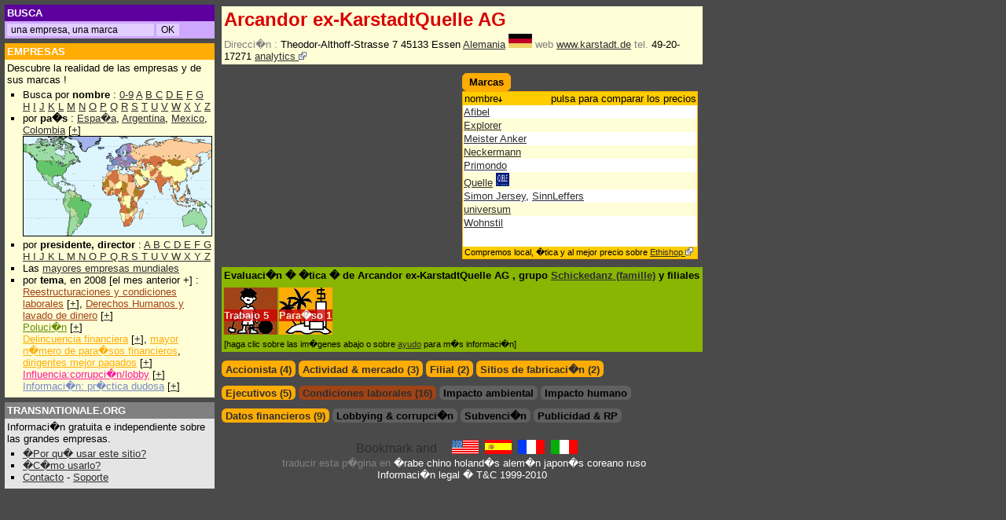

--- FILE ---
content_type: text/html; charset=UTF-8
request_url: https://es.transnationale.org/empresas/karstadtquelle.php
body_size: 9677
content:
<html><head><title>Arcandor ex-KarstadtQuelle AG - Perfil de empresa & marcas</title>
<meta NAME="DESCRIPTION" CONTENT="Rapport global sur Arcandor ex-KarstadtQuelle AG. Datos financieros, impacto social y sobre el medio ambiente, publicidad y influencia. ">
<meta NAME="KEYWORDS" CONTENT="Arcandor ex-KarstadtQuelle AG, Arcandor ex-KarstadtQuelle AG, inicio, noticias, actualidad, domicilio social , tel�fono , mail, sitio web, industria, marca, anuncio, logo, sonido, medio ambiente, polucion, social, empleados, finanzas, cifra de negocios, beneficios, activo, impuesto, especulacion, recompra de acciones, despidos, director gerente, salario, stock-options, accionista, filial, corrupcion, lobby, subvencion, produccion">
<html><head>
<META HTTP-EQUIV="Content-Language" content="ES">
<META http-equiv="Content-Type" content="text/html; charset=utf-8">
<LINK REL=StyleSheet HREF="/style2.css" TYPE="text/css">
<script type="text/javascript">
<!--
if (document.all) { navi="IE" } else {
if (document.layers) { navi="NN" } else {
if (document.getElementById) { navi="N6"} } }
s= "http://es.transnationale.org/" 

if ((location.hostname.lastIndexOf('transnationale.org')=="-1") && (location.pathname.lastIndexOf('translate')=="-1")) { 
document.location.replace ? document.location.replace(s) : document.location.href = (s) ;
 }


function Validator(theForm) {
var valid="0123456789abcdefghijklmnopqrstuvwxyzABCDEFGHIJKLMNOPQRSTUVWXYZ-_@."

for (var i=0; i<theForm.Email.value.length; i++) {
if (valid.indexOf(theForm.Email.value.charAt(i)) < 0) {
alert("!! Su correo electr�nico tiene un caracter invalido !!");
theForm.Email.focus();
return false;
} }

if (theForm.Email.value.indexOf("@",0)<0) {
alert("!! Su correo electr�nico tiene un caracter invalido !!");
theForm.Email.focus();
return false;
} }

function clearText(thefield){
if (thefield.defaultValue==thefield.value)
thefield.value = ""
}

function Get_Cookie(name) {
var start = document.cookie.toUpperCase().indexOf(" "+name+"=")+1;
var len = start+name.length+1;
if ((!start) && (name != document.cookie.toUpperCase().substring(0,name.length))) return null;
if (start == -1) return null;
var end = document.cookie.indexOf(";",len);
if (end == -1) end = document.cookie.length;
return unescape(document.cookie.substring(len,end)); }

function Set_Cookie(name,value,path,domain) {
document.cookie = name + "=" + escape(value) +
( (expires) ? ";expires=" + expires.toGMTString() : "") +
( (path) ? ";path=" + path : "") + 
( (domain) ? ";domain=" + domain : ""); }

var now = new Date();
expires = new Date(now.getTime() + 10 * 365 * 24 * 60 * 60 * 1000); 
now.setTime(now.getTime()+((now.getTimezoneOffset()+60)*60*1000))
var member
member = 0

//if (location.pathname.lastIndexOf('empresas') !="-1") {
	if ((Get_Cookie("PAIEMENT") == 'O') || (Get_Cookie("PAIEMENT") == 'o')) { 
		if (document.cookie.toUpperCase().lastIndexOf("ABOPRO") != "-1") {
			if (Get_Cookie("ABOPRO") > now.getTime()) {
				member = 1;
			}
		} else { 
		
			var p=location.pathname.substring(location.pathname.lastIndexOf('empresas')+9,location.pathname.lastIndexOf('.php'));
			var pco=p
			// for ( i=0; i<p.length; i++ ) { 
			// pco = pco.replace("_","%255F");
			// }
			pco=pco.toUpperCase()
			
			if (document.cookie.toUpperCase().lastIndexOf("P"+pco) != "-1") {
				if (Get_Cookie("P"+pco) > now.getTime()) {
					member = 1
				}
			}
		}
	}
//}


document.write('<style type="text\/css">');
//if (member!=1) {
//document.write('.public {display:block; width:100%;margin: 0; overflow: no;border:0;}');
//document.write('.member {display:none; width:100%; margin: 0; overflow: no;border:0;}');
//} else {
//document.write('#complet{display:none;}');
document.write('.public {display:none; width:100%;margin: 0; overflow: no;border:0;}');
document.write('.member {display:block; width:100%; margin: 0; overflow: no;border:0;}');
//}
document.write('<\/style>');


	/*
	* Montre / Cache un div
	*/
	function DivStatus( nom, numero )
		{
			var divID = nom + numero;
			var hdivID = 'h'+nom+numero;
			if ( document.getElementById && document.getElementById( divID ) ) // Pour les navigateurs r�cents
				{
					Pdiv = document.getElementById( divID );
					hPdiv = document.getElementById( hdivID );
					PcH = true;
		 		}
			else if ( document.all && document.all[ divID ] ) // Pour les veilles versions
				{
					Pdiv = document.all[ divID ];
					hPdiv = document.all[ hdivID ];
					PcH = true;
				}
			else if ( document.layers && document.layers[ divID ] ) // Pour les tr�s veilles versions
				{
					Pdiv = document.layers[ divID ];
					hPdiv = document.layers[ hdivID ];
					PcH = true;
				}
			else
				{
					
					PcH = false;
				}
			if ( PcH )
				{
					Pdiv.className = ( Pdiv.className == 'cachediv' ) ? '' : 'cachediv';
					if ( Pdiv.className == 'cachediv' ) {
						hPdiv.className = 'inactive';
					} else {
						hPdiv.className = 'active';
					}
				}
		}
		
		

	/*
	* Cache un div 
	*/
	function Hide( nom, numero )
		{
			
			var divID = nom + numero;
			var hdivID = 'h'+nom+numero;
						
			if ( document.getElementById && document.getElementById( divID ) ) // Pour les navigateurs r�cents
				{
					Pdiv = document.getElementById( divID );
					hPdiv = document.getElementById( hdivID );
					PcH = true;
		 		}
			else if ( document.all && document.all[ divID ] ) // Pour les veilles versions
				{
					Pdiv = document.all[ divID ];
					hPdiv = document.all[ hdivID ];
					PcH = true;
				}
			else if ( document.layers && document.layers[ divID ] ) // Pour les tr�s veilles versions
				{
					Pdiv = document.layers[ divID ];
					hPdiv = document.layers[ hdivID ];
					PcH = true;
				}
			else
				{
					
					PcH = false;
				}
					Pdiv.className = 'cachediv';
					
					if (hPdiv.className != 'off') {hPdiv.className = 'inactive';}
		}
		
function Validation(theForm) {
if (theForm.commentaire_titre.value=='') {
alert("Este campo es vac�o !!");
theForm.commentaire_titre.focus();
return false;
}

if (theForm.commentaire_auteur.value=='') {
alert("Este campo es vac�o !!");
theForm.commentaire_auteur.focus();
return false;
} 

if (theForm.commentaire_texte.value=='') {
alert("Este campo es vac�o !!");
theForm.commentaire_texte.focus();
return false;
}
}

function ChangeImage()
	{
if (num == -1) { num = (couv.length-1)}
	if(document.getElementById)
		{ 
			document.getElementById("zone").innerHTML ='<img src="'+ couv[num] + '" border=1 name="photo"><br><div class=bas style="width:215px;text-align:center">'+ leg[num] +' (DR)</div> ';
			num = num-1 
			if ((document.photo.width/220)>(document.photo.height/167)) { 
				document.photo.width =220; 
			} else {
				document.photo.height =167; 
					}
		}
setTimeout("ChangeImage()", 5000);
	}
window.onload = ChangeImage;



//-->
</script>

</head><body style="background-color:#4a4a4a;">
<div style="top: 6px;left: 6px;position: absolute;width: 98%;margin:0;">
	
<div style="position: absolute;left:0;width: 260px;">

<table width=260 border=0 cellspacing=0 cellpadding=3 align=left>


<tr><td class=tdossier bgcolor=#5d009d>
<nobr>

<form method="get" action="http://es.transnationale.org/gsearch.php" target="_top" class=goo>
<input type="hidden" name="domains" value="es.transnationale.org"></input>
<label for="sbi" style="display: none">Introduzca los t�rminos de b�squeda.</label>
<label for="sbb" style="display: none">Env�e el formulario de b�squeda</label>
<font style="font-size:10pt;">BUSCA&nbsp</font>
</td></tr><tr><td class=tp bgcolor=#cea7ff>
<input type="text" name="q" size="25" maxlength="255" value=" una empresa, una marca" id="sbi" onFocus=clearText(this) class=go></input>
<input type="submit" name="sa" value="OK" id="sbb" class=go></input>
</form>
</nobr></td></tr>


<tr height=5><td></td></tr><tr><td class=tdossier bgcolor=#FFAC04><a href="/default.php#entr" class=struc style="font-size:10pt;">EMPRESAS</a><br>
</td></tr><tr><td bgcolor=#FFFED7 class=td>
Descubre la realidad de las empresas y de sus marcas !<br>

<ul style="margin: 2px 0; padding: 2px 0 2px 1.5em;list-style-type:square;">
<li>Busca por <b>nombre</b> :
<a href="/rating/empresas_0.php">0-9</a> <a href="/rating/empresas_a.php">A</a> <a href="/rating/empresas_b.php">B</a><a href="/rating/empresas_c.php"> C</a> <a href="/rating/empresas_d.php">D</a><a href="/rating/empresas_e.php"> E</a> <a href="/rating/empresas_f.php">F</a> <a href="/rating/empresas_g.php">G</a> <a href="/rating/empresas_h.php">H</a> <a href="/rating/empresas_i.php">I</a> <a href="/rating/empresas_j.php">J</a> <a href="/rating/empresas_k.php">K</a>
<a href="/rating/empresas_l.php"> L</a> <a href="/rating/empresas_m.php">M</a> <a href="/rating/empresas_n.php">N</a> <a href="/rating/empresas_o.php">O</a> <a href="/rating/empresas_p.php">P</a> <a href="/rating/empresas_q.php">Q</a> <a href="/rating/empresas_r.php">R</a> <a href="/rating/empresas_s.php">S</a> <a href="/rating/empresas_t.php">T</a> <a href="/rating/empresas_u.php">U</a> <a href="/rating/empresas_v.php">V</a> <a href="/rating/empresas_w.php">W</a> <a href="/rating/empresas_x.php">X</a> <a href="/rating/empresas_y.php">Y</a> <a href="/rating/empresas_z.php">Z</a>
</li><li> por <b>pa�s</b> : <a href="/paises/esp.php">Espa�a</a>, <a href="/paises/arg.php">Argentina</a>, <a href="/paises/mex.php">Mexico</a>, <a href="/paises/col.php">Colombia</a> [<a href="/epays.php">+</a>]
<br><a href="/epays.php"><img src="/images/mappemonde_mini.gif" border="1" height="126" width="239"></a>
</li><li>por <b>presidente, director</b> :
	<a href="/manager/manager_a.php">A </a>
<a href="/manager/manager_b.php">B </a>
<a href="/manager/manager_c.php">C </a>
<a href="/manager/manager_d.php">D </a>
<a href="/manager/manager_e.php">E </a>
<a href="/manager/manager_f.php">F </a>
<a href="/manager/manager_g.php">G </a>
<a href="/manager/manager_h.php">H </a>
<a href="/manager/manager_i.php">I </a>
<a href="/manager/manager_j.php">J </a>
<a href="/manager/manager_k.php">K </a>
<a href="/manager/manager_l.php">L </a>
<a href="/manager/manager_m.php">M </a>
<a href="/manager/manager_n.php">N </a>
<a href="/manager/manager_n.php">O </a>
<a href="/manager/manager_p.php">P </a>
<a href="/manager/manager_q.php">Q </a>
<a href="/manager/manager_r.php">R </a>
<a href="/manager/manager_s.php">S </a>
<a href="/manager/manager_t.php">T </a>
<a href="/manager/manager_u.php">U </a>
<a href="/manager/manager_v.php">V </a>
<a href="/manager/manager_w.php">W </a>
<a href="/manager/manager_x.php">X </a>
<a href="/manager/manager_y.php">Y </a>
<a href="/manager/manager_z.php">Z </a>
</li><li>Las <a href="/paises/majors.php">mayores empresas mundiales</a>

</li><li> por <b>tema</b>, en 2008 [el mes anterior +] : 
	<br><a href="/rating/soci2008.php" class=soci>Reestructuraciones y condiciones laborales</a> [<a href="/news.php#empl">+</a>], <a href="/rating/homm2008.php" class=soci>Derechos Humanos y lavado de dinero</a> [<a href="/news.php#homm">+</a>]
	<br><a href="/rating/envi2008.php" class=envi>Poluci�n</a> [<a href="/news.php#envi">+</a>]
	<br><a href="/rating/deli2008.php" class=deli>Delincuencia financiera</a> [<a href="/news.php#deli">+</a>], <a href="/rating/para2008.php" class=deli>mayor n�mero de para�sos financieros</a>, <a href="/rating/mana2008.php" class=deli>dirigentes mejor pagados</a> [<a href="/news.php#mana">+</a>]
	<br><a href="/rating/infl2008.php" class=infl>Influencia:corrupci�n/lobby</a> [<a href="/news.php#infl">+</a>]
	<br><a href="/rating/imag2008.php" class=imag>Informaci�n: pr�ctica dudosa</a> [<a href="/news.php#imag">+</a>]
	</li>
</ul></td></tr>

<tr height=5><td></td></tr>

<tr><td class=tdossier bgcolor=#808080>
<a href="/aide.php" class=struc style="font-size:10pt;">TRANSNATIONALE.ORG</a>
</td></tr><tr><td bgcolor=#e4e5e4 class=td>

Informaci�n gratuita e independiente sobre las grandes empresas.

<ul style="margin: 2px 0; padding: 2px 0 2px 1.5em;list-style-type:square;">
<li><a href="/aide.php#why">�Por qu� usar este sitio?</a>
</li><li><a href="/aide.php#utile">�C�mo usarlo?</a>
</li><li><a href="/contact.php">Contacto</a> - <a href="/members/abo.php">Soporte</a> 
</li></ul>

</td></tr>

</table></div>

<div style="width:616px; height:100% !important; height:700px; margin: 0 172px 0 272px; padding:0 2px 0 2px;">
<table cellpadding=0 cellmargin=0><!-- google_ad_section_start -->
<tr><td><table width=100% class=entr><tr><td><h1>
Arcandor ex-KarstadtQuelle AG
</h1>
<tr><td width=100% class=td><span class=item>Direcci�n : </span>Theodor-Althoff-Strasse 7 45133 Essen <a href="../paises/deu.php" title="Alemania">Alemania</a> <img src="../paises/deu.gif" alt="Alemania" width=30 border=0> <span class=item> web</span> <a HREF="http://www.karstadt.de" alt="Empleo, inversi�n" title="Empleo, inversi�n" target="_blank">www.karstadt.de</a> <span class=item> tel.</span> 49-20-17271 <a href="http://es.company-analytics.org/company/karstadtquelle.php"> analytics <img src="/images/external.png" border=0></a></td></tr></table>
<table width=100% cellpadding=0 cellspacing=0><tr><td width=50% valign=top style="padding-right:8px">
<script type="text/javascript"><!--
google_ad_client = "pub-2642534665785160";
/* Es fiche top 300 */
google_ad_slot = "6479732367";
google_ad_width = 300;
google_ad_height = 250;
//-->
</script>
<script type="text/javascript"
src="http://pagead2.googlesyndication.com/pagead/show_ads.js">
</script></td><td width=50% valign=top>
<hr class=hr><table class=rfonce><TD nowrap><h2>Marcas</h2></td></table><TABLE cellSpacing=0 cellPadding=1 width=300 class=fonce border=0><tr><td><table BORDER=0 CELLSPACING=0 cellpadding=1 width=100% class=clair><tr class=td><td WIDTH=100% ><div class=le>nombre<img src="../images/bas.gif" border=0></div><div class=ri>pulsa para comparar los precios</div></td></tr></table><div class=marq style="height:180px; "><table class=fond><tr class=tr>
</td></tr><tr class=td><td class=td><a target="_blank" href="http://es.ethishop.org/marcas/karstadtquelle-afibel.php">Afibel</a></td></tr><tr class=tr><td class=td><a target="_blank" href="http://es.ethishop.org/marcas/karstadtquelle-explorer.php">Explorer</a></td></tr><tr class=td><td class=td><a target="_blank" href="http://es.ethishop.org/marcas/karstadtquelle-meister_anker.php">Meister Anker</a></td></tr><tr class=tr><td class=td><a target="_blank" href="http://es.ethishop.org/marcas/karstadtquelle-neckermann.php">Neckermann</a></td></tr><tr class=td><td class=td><a target="_blank" href="http://es.ethishop.org/marcas/karstadtquelle-primondo.php">Primondo</a></td></tr><tr class=tr><td class=td><a target="_blank" href="http://es.ethishop.org/marcas/karstadtquelle-quelle.php">Quelle</a> <a name=# class=zoom><img src="http://www.transnationale.org/upload/quelle.gif"></a></td></tr><tr class=td><td class=td><a target="_blank" href="http://es.ethishop.org/marcas/karstadtquelle-simon_jersey.php">Simon Jersey</a>, <a target="_blank" href="http://es.ethishop.org/marcas/karstadtquelle-sinnleffers.php">SinnLeffers</a></td></tr><tr class=tr><td class=td><a target="_blank" href="http://es.ethishop.org/marcas/karstadtquelle-universum.php">universum</a></td></tr><tr class=td><td class=td><a target="_blank" href="http://es.ethishop.org/marcas/karstadtquelle-wohnstil.php">Wohnstil</a></td></tr></table></div><table BORDER=0 CELLSPACING=0 cellpadding=1 width=100% class=clair><tr class=td><td WIDTH=100% ><div class=bas>Compremos local, �tica y al mejor precio sobre <a href="http://es.ethishop.org">Ethishop <img src="/images/external.png" border=0></a></div></td></tr></table></td></tr></TABLE>
</td></tr><tr><td colspan=2 width=100% valign=top>
<table border=0 width=100% cellspacing=0 cellpadding=3 align=left style="margin-top:10px;" bgcolor=#89b503><tr><td>
<h2>Evaluaci�n � �tica � de Arcandor ex-KarstadtQuelle AG 
, grupo 
<a href="schickedanz.php">Schickedanz (famille)</a>
y filiales
</h2></td></tr>
<tr><td>
<span id="trav"><span class="note"><a class=struc href="/aide.php#trav">Trabajo</a> <a href="javascript:Hide( 'thmana', '1' );javascript:DivStatus( 'thsoci', '1' );javascript:Hide( 'thenvi', '1' );javascript:Hide( 'thhomm', '1' );" class=struc>5</a></span></span>
<span id="para"><span class="note"><a class=struc href="/aide.php#para">Para�so</a> <a href="javascript:Hide( 'th', '1' );javascript:Hide( 'th', '2' );javascript:Hide( 'th', '3' );javascript:DivStatus( 'th', '4' );" class=struc>1</a></span></span>
</td></tr><tr><td class=tp>[haga clic sobre las im�genes abajo o sobre <a href="/aide.php">ayudo</a> para m�s informaci�n]
</td></tr></table>
</td></tr>
</td></tr><tr><td width=100% colspan=2 valign=top>
<hr class=hr style="clear:both;">
<ul class=theme id="th">
<li id=hth1 class=inactive><h2><a href="javascript:DivStatus( 'th', '1' );javascript:Hide( 'th', '2' );javascript:Hide( 'th', '3' );javascript:Hide( 'th', '4' );">Accionista (4)</a></h2></li>
<li id=hth2 class=inactive><h2><a href="javascript:Hide( 'th', '1' );javascript:DivStatus( 'th', '2' );javascript:Hide( 'th', '3' );javascript:Hide( 'th', '4' );">Actividad & mercado (3)</a></h2></li>
<li id=hth3 class=inactive><h2><a href="javascript:Hide( 'th', '1' );javascript:Hide( 'th', '2' );javascript:DivStatus( 'th', '3' );javascript:Hide( 'th', '4' );">Filial (2)</a></h2></li>
<li id=hth4 class=inactive><h2><a href="javascript:Hide( 'th', '1' );javascript:Hide( 'th', '2' );javascript:Hide( 'th', '3' );javascript:DivStatus( 'th', '4' );">Sitios de fabricaci�n (2)</a></h2></li>
</ul>
<div name="th1" id="th1" class="cachediv">
<TABLE cellSpacing=0 cellPadding=1 width=300 class=clair border=0><tr><td><table BORDER=0 CELLSPACING=0 cellpadding=1 width=100% class=clair><tr class=td><td WIDTH=50% >accionista</td><td width=10% ><nobr>pa�s</td><td width=15% align=right>%</td><td width=25% align=right>fuente</nobr></td></tr></table><table BORDER=0 CELLSPACING=0 cellpadding=1 width=100% class=fond><tr class=tr><td WIDTH=50% ><A HREF="../empresas/allianz.php">Allianz AG</a></td><td WIDTH=10% ><a href="../paises/deu.php" title="Alemania"><img src="../paises/deu.gif" alt="Alemania" width=30 border=0></a></td><td WIDTH=15% align=right>7,56</td><td WIDTH=25% align=right><span class=src title="Les Echos 25/05/2005 KarstadtQuelle : la famille fondatrice franchit le seuil des 50 % du capital">Les Echos</span></td></tr></TABLE><table BORDER=0 CELLSPACING=0 cellpadding=1 width=100% class=fond><tr class=td><td WIDTH=50% ><A HREF="../empresas/karstadtquelle.php">Arcandor ex-KarstadtQuelle AG</a></td><td WIDTH=10% ><a href="../paises/deu.php" title="Alemania"><img src="../paises/deu.gif" alt="Alemania" width=30 border=0></a></td><td WIDTH=15% align=right>5,4</td><td WIDTH=25% align=right><span class=src title="Les Echos 25/05/2005 KarstadtQuelle : la famille fondatrice franchit le seuil des 50 % du capital">Les Echos</span></td></tr></TABLE><table BORDER=0 CELLSPACING=0 cellpadding=1 width=100% class=fond><tr class=tr><td WIDTH=50% ><A HREF="../empresas/sal_oppenheim_cie.php">Sal Oppenheim & Cie</a></td><td WIDTH=10% ><a href="../paises/deu.php" title="Alemania"><img src="../paises/deu.gif" alt="Alemania" width=30 border=0></a></td><td WIDTH=15% align=right> </td><td WIDTH=25% align=right><span class=src title="Les Echos 04/12/2008 ">Les Echos</span></td></tr></TABLE><table BORDER=0 CELLSPACING=0 cellpadding=1 width=100% class=fond><tr class=td><td WIDTH=50% ><A HREF="../empresas/schickedanz.php">Schickedanz (famille)</a></td><td WIDTH=10% ><a href="../paises/deu.php" title="Alemania"><img src="../paises/deu.gif" alt="Alemania" width=30 border=0></a></td><td WIDTH=15% align=right>50,1</td><td WIDTH=25% align=right><span class=src title="Les Echos 25/05/2005 KarstadtQuelle : la famille fondatrice franchit le seuil des 50 % du capital">Les Echos</span></td></tr></TABLE><table BORDER=0 CELLSPACING=0 cellpadding=1 width=100% class=clair><tr class=td><td WIDTH=100% ><div class=bas>� <a href="http://es.transnationale.org/gsearch.php?domains=es.transnationale.org&sitesearch=&q=%22Arcandor ex-KarstadtQuelle AG%22+actionista&sa=OK&client=pub-2642534665785160&forid=1&channel=7573201717&ie=ISO-8859-1&oe=ISO-8859-1&flav=0002&sig=NuXwWEvBGZspbgPc&cof=GALT%3A%23CEA7FF%3BGL%3A1%3BDIV%3A%234A4A4A%3BVLC%3AFF6600%3BAH%3Acenter%3BBGC%3A4A4A4A%3BLBGC%3A4A4A4A%3BALC%3AFFB42D%3BLC%3AFFB42D%3BT%3AFFFFFF%3BGFNT%3AE8DBEF%3BGIMP%3ACEA7FF%3BLH%3A26%3BLW%3A304%3BL%3Ahttp%3A%2F%2Fwww.transnationale.org%2Fimages%2Ftrans2.gif%3BS%3Ahttp%3A%2F%2Fwww.transnationale.org%3BFORID%3A11&hl=es">Otros actionistas</a> de Arcandor ex-KarstadtQuelle AG</div></td></tr></table></td></tr></TABLE>
</div><div name="th2" id="th2" class="cachediv">
<TABLE cellSpacing=0 cellPadding=1 width=100% class=clair border=0><tr><td><table BORDER=0 CELLSPACING=0 cellpadding=1 width=100% class=clair><tr class=td><td WIDTH=6% ><nobr>a�o<img src="../images/haut.gif" border=0></nobr></td><td WIDTH=94% colspan=2><div class=le>actividad</div><div class=ri>fuente</div></td></tr></table><table class=fond><tr class=tr><td WIDTH=6% >2008</td><td WIDTH=80% >Arcandor es el primer operador de hipermercados en Alemania.</td><td WIDTH=14% align=right><span class=src title="Bloomberg 12/08/2008 ">Bloomberg</span></td></tr></TABLE><table class=fond><tr class=td><td WIDTH=6% >2008</td><td WIDTH=80% >Arcandor est� desde el 9 de junio de 2009 en quiebra. La declaraci�n de quiebra se refiere a los almacenes Karstadt y el servicio de venta a distancia Primondo.</td><td WIDTH=14% align=right><span class=src title="Les Echos 10/06/2009 ">Les Echos</span></td></tr></TABLE><table class=fond><tr class=tr><td WIDTH=6% >2004</td><td WIDTH=80% >KarstadtQuelle es el l�der europeo de la venta de productos por correspondencia.</td><td WIDTH=14% align=right><span class=src></span></td></tr></TABLE><table BORDER=0 CELLSPACING=0 cellpadding=1 width=100% class=clair><tr class=td><td WIDTH=100% ><div class=bas></div></td></tr></table></td></tr></TABLE>
</div><div name="th3" id="th3" class="cachediv">
<TABLE cellSpacing=0 cellPadding=1 width=300 class=clair border=0><tr><td><table BORDER=0 CELLSPACING=0 cellpadding=1 width=100% class=clair><tr class=td><td WIDTH=50% >filial</td><td width=10% >pa�s</td><td width=15% >%</td><td class=25% align=right>fuente</td></tr></table><table class=fond><tr class=tr><td WIDTH=50% ><A HREF="../empresas/karstadtquelle.php">Arcandor ex-KarstadtQuelle AG</a> </td><td WIDTH=10% ><a href="../paises/deu.php" title="Alemania"><img src="../paises/deu.gif" alt="Alemania" width=30 border=0></a><td WIDTH=15% align=right>5,4</td><td WIDTH=25% align=right><span class=src title="Les Echos 25/05/2005 KarstadtQuelle : la famille fondatrice franchit le seuil des 50 % du capital">Les Echos</span></td></tr></table><table class=fond><tr class=td><td WIDTH=50% ><A HREF="../empresas/thomas_cook_usa.php">Thomas Cook Inc.</a> </td><td WIDTH=10% ><a href="../paises/usa.php" title="Estados Unidos"><img src="../paises/usa.gif" alt="Estados Unidos" width=30 border=0></a><td WIDTH=15% align=right>52,8</td><td WIDTH=25% align=right><span class=src title="Les Echos 05/12/2008 ">Les Echos</span></td></tr></table><table BORDER=0 CELLSPACING=0 cellpadding=1 width=100% class=clair><tr class=td><td WIDTH=100% ><div class=bas>� <a href="http://es.transnationale.org/gsearch.php?domains=es.transnationale.org&sitesearch=&q=%22Arcandor ex-KarstadtQuelle AG%22+filial&sa=OK&client=pub-2642534665785160&forid=1&channel=7573201717&ie=ISO-8859-1&oe=ISO-8859-1&flav=0002&sig=NuXwWEvBGZspbgPc&cof=GALT%3A%23CEA7FF%3BGL%3A1%3BDIV%3A%234A4A4A%3BVLC%3AFF6600%3BAH%3Acenter%3BBGC%3A4A4A4A%3BLBGC%3A4A4A4A%3BALC%3AFFB42D%3BLC%3AFFB42D%3BT%3AFFFFFF%3BGFNT%3AE8DBEF%3BGIMP%3ACEA7FF%3BLH%3A26%3BLW%3A304%3BL%3Ahttp%3A%2F%2Fwww.transnationale.org%2Fimages%2Ftrans2.gif%3BS%3Ahttp%3A%2F%2Fwww.transnationale.org%3BFORID%3A11&hl=es">Otras filiales</a> de Arcandor ex-KarstadtQuelle AG</div></td></tr></table></td></tr></TABLE>
</div><div name="th4" id="th4" class="cachediv">
<TABLE cellSpacing=0 cellPadding=1 width=100% class=clair border=0><tr><td><table BORDER=0 CELLSPACING=0 cellpadding=1 width=100% class=clair><tr><td WIDTH=22% class=td>pa�s<img src="../images/bas.gif" border=0></td><td width=78% class=td><div class=le>direcci�n & contacto : tipo de producci�n</div><div class=ri>incentivo fuente</div></td></tr></table><table class=fond><tr class=tr><td WIDTH=22% class=td><img src="../paises/idn.gif" alt="Indonesia" width=30 border=0> <a href="../paises/idn.php" title="Indonesia">Indonesia</a></td><td WIDTH=78% class=td><div class=le> Goldindo Menawan : </div><div class=ri>&nbsp;<span class=src></span></div></td></tr></TABLE><table class=fond><tr class=td><td WIDTH=22% class=td><img src="../paises/tur.gif" alt="Turqu�a" width=30 border=0> <a href="../paises/tur.php" title="Turqu�a">Turqu�a</a></td><td WIDTH=78% class=td><div class=le> Aegean free zone, Izmir : </div><div class=ri>&nbsp;<span class=src></span></div></td></tr></TABLE><table BORDER=0 CELLSPACING=0 cellpadding=1 width=100% class=clair><tr class=td><td WIDTH=100% ><div class=bas>� <a href="http://es.transnationale.org/gsearch.php?domains=es.transnationale.org&sitesearch=&q=%22Arcandor ex-KarstadtQuelle AG%22+(plantilla+OR+produccion+OR+implantaci�n)&sa=OK&client=pub-2642534665785160&forid=1&channel=7573201717&ie=ISO-8859-1&oe=ISO-8859-1&flav=0002&sig=NuXwWEvBGZspbgPc&cof=GALT%3A%23CEA7FF%3BGL%3A1%3BDIV%3A%234A4A4A%3BVLC%3AFF6600%3BAH%3Acenter%3BBGC%3A4A4A4A%3BLBGC%3A4A4A4A%3BALC%3AFFB42D%3BLC%3AFFB42D%3BT%3AFFFFFF%3BGFNT%3AE8DBEF%3BGIMP%3ACEA7FF%3BLH%3A26%3BLW%3A304%3BL%3Ahttp%3A%2F%2Fwww.transnationale.org%2Fimages%2Ftrans2.gif%3BS%3Ahttp%3A%2F%2Fwww.transnationale.org%3BFORID%3A11&hl=es">Otras implantaciones</a> de Arcandor ex-KarstadtQuelle AG<br>� La <a href="/epays_pfbj.php">carta mundial de los para�sos fiscales, bancarios y judiciales</a></div></td></tr></table></td></tr></TABLE>
</div>
<hr class=hr style="clear:both;">
<ul class=theme id="thmana">
<li id=hthmana1 class=inactive><h2><a href="javascript:DivStatus( 'thmana', '1' );javascript:Hide( 'thsoci', '1' );javascript:Hide( 'thenvi', '1' );javascript:Hide( 'thhomm', '1' );">Ejecutivos (5)</a></h2></li>
</ul><ul class=theme id="thsoci">
<li id=hthsoci1 class=inactive><h2><a href="javascript:Hide( 'thmana', '1' );javascript:DivStatus( 'thsoci', '1' );javascript:Hide( 'thenvi', '1' );javascript:Hide( 'thhomm', '1' );">Condiciones laborales (16)</a></h2></li>
</ul><ul class=theme id="thenvi">
<li id=hthenvi1 class=off><h2>Impacto ambiental</h2></li>
</ul><ul class=theme id="thhomm">
<li id=hthhomm1 class=off><h2>Impacto humano</h2></li>
</ul>
<div name="thmana1" id="thmana1" class="cachediv" style="clear:both;-padding-top:3px;">
<TABLE cellSpacing=0 cellPadding=1 width=100% class=clair border=0><tr><td><table BORDER=0 CELLSPACING=0 cellpadding=1 width=100% class=clair><tr class=td><td WIDTH=30% >a�o<img src="../images/bas.gif" border=0> nombre </td><td WIDTH=70% ><nobr><div class=le>foto posici�n;  remuneraci�n</div><div class=ri>fuente</div></nobr></td></tr></table><table class=fond><tr class=tr><td WIDTH=30% class=tr nowrap>2005<A HREF="../manager/manager_mg.php#Middelhoff,_Thomas">Middelhoff, Thomas</a></td><td WIDTH=70% ><div class=le><A target="_blank" HREF="http://images.google.com/images?as_q=Middelhoff+Thomas&svnum=10&hl=es&btnG=Recherche+Google&as_oq=Arcandor"><img src="../images/photo_manager.gif" height=20 width=18 border=0 alt="Ver la foto de: Middelhoff, Thomas"></a> Presidente del Consejo de Administraci�n; </div></div><div class=ri><span class=src title="Les Echos 04/12/2008 ">Les Echos</span></div></td></tr></table><table class=fond><tr class=td><td WIDTH=30% class=td nowrap>2004<A HREF="../manager/manager_a.php#Achenbach,_Christoph">Achenbach, Christoph</a></td><td WIDTH=70% ><div class=le><A target="_blank" HREF="http://images.google.com/images?as_q=Achenbach+Christoph&svnum=10&hl=es&btnG=Recherche+Google&as_oq=Arcandor"><img src="../images/photo_manager.gif" height=20 width=18 border=0 alt="Ver la foto de: Achenbach, Christoph"></a> Director General; </div></div><div class=ri><span class=src></span></div></td></tr></table><table class=fond><tr class=tr><td WIDTH=30% class=tr nowrap>2002<A HREF="../manager/manager_md.php#Meinhardt,_Hans">Meinhardt, Hans</a></td><td WIDTH=70% ><div class=le><A target="_blank" HREF="http://images.google.com/images?as_q=Meinhardt+Hans&svnum=10&hl=es&btnG=Recherche+Google&as_oq=Arcandor"><img src="../images/photo_manager.gif" height=20 width=18 border=0 alt="Ver la foto de: Meinhardt, Hans"></a> Presidente; </div></div><div class=ri><span class=src></span></div></td></tr></table><table class=fond><tr class=td><td WIDTH=30% class=td nowrap>2000<A HREF="../manager/manager_kn.php#Kohlhaussen,_Martin">Kohlhaussen, Martin</a></td><td WIDTH=70% ><div class=le><A target="_blank" HREF="http://images.google.com/images?as_q=Kohlhaussen+Martin&svnum=10&hl=es&btnG=Recherche+Google&as_oq=Arcandor"><img src="../images/photo_manager.gif" height=20 width=18 border=0 alt="Ver la foto de: Kohlhaussen, Martin"></a> Consejo de Vigilancia; </div></div><div class=ri><span class=src></span></div></td></tr></table><table class=fond><tr class=tr><td WIDTH=30% class=tr nowrap>1999<A HREF="../manager/manager_bq.php#Breipohl,_Diethart">Breipohl, Diethart</a></td><td WIDTH=70% ><div class=le><A target="_blank" HREF="http://images.google.com/images?as_q=Breipohl+Diethart&svnum=10&hl=es&btnG=Recherche+Google&as_oq=Arcandor"><img src="../images/photo_manager.gif" height=20 width=18 border=0 alt="Ver la foto de: Breipohl, Diethart"></a> Consejo de Vigilancia; </div></div><div class=ri><span class=src></span></div></td></tr></table><table BORDER=0 CELLSPACING=0 cellpadding=1 width=100% class=clair><tr class=td><td WIDTH=100% ><div class=bas>� <a href="http://es.transnationale.org/gsearch.php?domains=es.transnationale.org&sitesearch=&q=%22Arcandor ex-KarstadtQuelle AG%22+salario+OR+bonus+OR+stock-options&sa=OK&client=pub-2642534665785160&forid=1&channel=7573201717&ie=ISO-8859-1&oe=ISO-8859-1&flav=0002&sig=NuXwWEvBGZspbgPc&cof=GALT%3A%23CEA7FF%3BGL%3A1%3BDIV%3A%234A4A4A%3BVLC%3AFF6600%3BAH%3Acenter%3BBGC%3A4A4A4A%3BLBGC%3A4A4A4A%3BALC%3AFFB42D%3BLC%3AFFB42D%3BT%3AFFFFFF%3BGFNT%3AE8DBEF%3BGIMP%3ACEA7FF%3BLH%3A26%3BLW%3A304%3BL%3Ahttp%3A%2F%2Fwww.transnationale.org%2Fimages%2Ftrans2.gif%3BS%3Ahttp%3A%2F%2Fwww.transnationale.org%3BFORID%3A11&hl=es">Otras remuneraciones de presidentes</a> de Arcandor ex-KarstadtQuelle AG<br>� <a href="/rating/mana2008.php">Los dirigentes mejor pagados in 2007</a></div></td></tr></table></td></tr></TABLE>
</div>
<div name="thsoci1" id="thsoci1" class="cachediv" style="clear:both;-padding-top:3px;">
<div class=member>
<TABLE cellSpacing=0 cellPadding=1 width=100% class=socic border=0><tr><td><table BORDER=0 CELLSPACING=0 cellpadding=1 width=100% class=socic><tr class=td><td WIDTH=7% ><nobr>a�o<img src="../images/haut.gif" border=0></nobr></td><td WIDTH=14% ><div class=le>empleados</div><div class=ri><></div></td><td WIDTH=79% colspan=2><div class=le> impacto social : pa�s</div><div class=ri>fuente</div></td></tr></table><table class=fond><tr class=tsoci><td WIDTH=7% >2008</td><td WIDTH=14% ><div class=le>43000</div></td><td WIDTH=76% > </td><td WIDTH=3% align=right><span class=src title="Les Echos 10/06/2009 ">Les Echos</span></td></tr></table><table class=fond><tr class=td><td WIDTH=7% >2008</td><td WIDTH=14% ><div class=ri>-450 </div></td><td WIDTH=76% ><div class=le><i>Reestructuraci�n interna</i>: Karstadt reestructura su domicilio social cerca d' Essen.:  <a class=soci href="../paises/deu.php">Alemania</a></div></td><td WIDTH=3% align=right><span class=src title="Les Echos 03/09/2008 ">Les Echos</span></td></tr></table><table class=fond><tr class=tsoci><td WIDTH=7% >2007</td><td WIDTH=14% ></td><td WIDTH=76% ><div class=le><i>Reestructuraci�n interna</i>: Quelle suprime un cuarto de su personal en Francia.: </div></td><td WIDTH=3% align=right><span class=src title="Le Monde 06/09/2007 Internet met � mal la vente par catalogue">Le Monde</span></td></tr></table><table class=fond><tr class=td><td WIDTH=7% >2005</td><td WIDTH=14% ></td><td WIDTH=76% ><div class=le> salario minimo/d�a: 2 US$;  <a class=soci href="../paises/idn.php">Indonesia</a><td WIDTH=3% align=right><span class=src title="Livre 01/08/2005 Le grand bazar mondial">Livre</span></td></tr></table><table class=fond><tr class=tsoci><td WIDTH=7% >2005</td><td WIDTH=14% ><div class=le>90000</div><div class=ri>-20000 </div></td><td WIDTH=76% > </td><td WIDTH=3% align=right><span class=src title="Les Echos 25/05/2005 KarstadtQuelle : la famille fondatrice franchit le seuil des 50 % du capital">Les Echos</span></td></tr></table><table class=fond><tr class=td><td WIDTH=7% >2005</td><td WIDTH=14% ><div class=le>100000</div><div class=ri>-1500 </div></td><td WIDTH=76% > </td><td WIDTH=3% align=right><span class=src title="Les Echos 27/10/2004 Accessoires auto: Candover ach�te le su�dois Thule pour 465 milions d'euros">Les Echos</span></td></tr></table><table class=fond><tr class=tsoci><td WIDTH=7% >2004</td><td WIDTH=14% ><div class=ri>-3000 </div></td><td WIDTH=76% ><div class=le><i>Reestructuraci�n interna</i>: In March 2004, it announced its intention to redundant 6,5% of its workforce. It would take place in two rounds. A first 3000 redundancies before Easter and a second round of 4000 before the end of 2004. <a href="http://www.google.com/language_tools?hl=es" target="_blank"><img src="../images/fl1.gif" border=0 width=4 height=7><font color=#808080 size=1> traducir</font></a> : <a class=soci href="../paises/deu.php">Alemania</a></div></td><td WIDTH=3% align=right><span class=src title="L'echo 20/03/2004 KarstadtQuelle">L'echo</span></td></tr></table><table class=fond><tr class=td><td WIDTH=7% >2004</td><td WIDTH=14% ><div class=ri>-4000 </div></td><td WIDTH=76% ><div class=le><td WIDTH=3% align=right><span class=src title="Bloomberg 03/07/2004 KarstadtQuelle to Cut 4,000 Jobs on Declining Demand">Bloomberg</span></td></tr></table><table class=fond><tr class=tsoci><td WIDTH=7% >2002</td><td WIDTH=14% ></td><td WIDTH=76% > </td><td WIDTH=3% align=right><span class=src title="Hong Kong Christian Industrial Committee 10/01/2003 Unfair trade for unfair toys">Hong Kong Christian Industrial Committee</span></td></tr></table><table class=fond><tr class=td><td WIDTH=7% >2002</td><td WIDTH=14% ><div class=le>104536</div></td><td WIDTH=76% > </td><td WIDTH=3% align=right><span class=src></span></td></tr></table><table class=fond><tr class=tsoci><td WIDTH=7% >1999</td><td WIDTH=14% ><div class=le>89920</div></td><td WIDTH=76% > </td><td WIDTH=3% align=right><span class=src></span></td></tr></table><table class=fond><tr class=td><td WIDTH=7% >1999</td><td WIDTH=14% ></td><td WIDTH=76% ><div class=le> <b>violaci�n OIT 87, 98</b> : No union, Goldindo Menawan. <a href="http://www.google.com/language_tools?hl=es" target="_blank"><img src="../images/fl1.gif" border=0 width=4 height=7><font color=#808080 size=1> traducir</font></a> : <a class=soci href="../paises/idn.php">Indonesia</a></div></td><td WIDTH=3% align=right><span class=src title="SUDWIND-Materialien 01/09/1999 Indonesian workers sweat for German fashion-multinationals">SUDWIND-Materialien</span></td></tr></table><table class=fond><tr class=tsoci><td WIDTH=7% >1999</td><td WIDTH=14% ></td><td WIDTH=76% ><div class=le> salario minimo/d�a: 0,93 US$;  <b>violaci�n OIT 26, 131</b> : poverty wage, Goldindo Menawan. <a href="http://www.google.com/language_tools?hl=es" target="_blank"><img src="../images/fl1.gif" border=0 width=4 height=7><font color=#808080 size=1> traducir</font></a> : <a class=soci href="../paises/idn.php">Indonesia</a></div></td><td WIDTH=3% align=right><span class=src title="SUDWIND-Materialien 01/09/1999 Indonesian workers sweat for German fashion-multinationals">SUDWIND-Materialien</span></td></tr></table><table class=fond><tr class=td><td WIDTH=7% >1999</td><td WIDTH=14% ></td><td WIDTH=76% ><div class=le> <b>violaci�n OIT 100, 111</b> : Discrimination, Goldindo Menawan. A worker who has worked for less than a year and who gets pregnant, does not receive her wage. <a href="http://www.google.com/language_tools?hl=es" target="_blank"><img src="../images/fl1.gif" border=0 width=4 height=7><font color=#808080 size=1> traducir</font></a> : <a class=soci href="../paises/idn.php">Indonesia</a></div></td><td WIDTH=3% align=right><span class=src title="SUDWIND-Materialien 01/09/1999 Indonesian workers sweat for German fashion-multinationals">SUDWIND-Materialien</span></td></tr></table><table class=fond><tr class=tsoci><td WIDTH=7% >1999</td><td WIDTH=14% ></td><td WIDTH=76% ><div class=le> <b>violaci�n OIT 29, 105</b> : Goldindo Menawan: forced labor <a href="http://www.google.com/language_tools?hl=es" target="_blank"><img src="../images/fl1.gif" border=0 width=4 height=7><font color=#808080 size=1> traducir</font></a> : <a class=soci href="../paises/idn.php">Indonesia</a></div></td><td WIDTH=3% align=right><span class=src title="SUDWIND-Materialien 01/09/1999 Indonesian workers sweat for German fashion-multinationals">SUDWIND-Materialien</span></td></tr></table><table class=fond><tr class=td><td WIDTH=7% >1999</td><td WIDTH=14% ></td><td WIDTH=76% ><div class=le> <b>violaci�n OIT 1</b> : Algunos empleados trabajan las 64-82 horas/semana en el centro industrial de Goldindo Menawan.:  <a class=soci href="../paises/idn.php">Indonesia</a></div></td><td WIDTH=3% align=right><span class=src title="SUDWIND-Materialien 01/09/1999 Indonesian workers sweat for German fashion-multinationals">SUDWIND-Materialien</span></td></tr></table><table BORDER=0 CELLSPACING=0 cellpadding=1 width=100% class=socic><tr class=td><td WIDTH=100% ><div class=bas>� <a class=struc href="http://es.transnationale.org/gsearch.php?domains=es.transnationale.org&sitesearch=&q=%22Arcandor ex-KarstadtQuelle AG%22+reestructuraci�n+OR+despido&sa=OK&client=pub-2642534665785160&forid=1&channel=7573201717&ie=ISO-8859-1&oe=ISO-8859-1&flav=0002&sig=NuXwWEvBGZspbgPc&cof=GALT%3A%23CEA7FF%3BGL%3A1%3BDIV%3A%234A4A4A%3BVLC%3AFF6600%3BAH%3Acenter%3BBGC%3A4A4A4A%3BLBGC%3A4A4A4A%3BALC%3AFFB42D%3BLC%3AFFB42D%3BT%3AFFFFFF%3BGFNT%3AE8DBEF%3BGIMP%3ACEA7FF%3BLH%3A26%3BLW%3A304%3BL%3Ahttp%3A%2F%2Fwww.transnationale.org%2Fimages%2Ftrans2.gif%3BS%3Ahttp%3A%2F%2Fwww.transnationale.org%3BFORID%3A11&hl=es">Otras reestructuraciones </a> de Arcandor ex-KarstadtQuelle AG<br>� <a class=struc href="/rating/soci2008.php">Las reestructuraciones y condiciones de trabajo en 2007</a></div></td></tr></table></td></tr></TABLE>
</div><div class=public>
<TABLE cellSpacing=0 cellPadding=1 width=100% class=socic border=0><tr><td><table BORDER=0 CELLSPACING=0 cellpadding=1 width=100% class=socic><tr class=td><td WIDTH=7% ><nobr>a�o<img src="../images/haut.gif" border=0></nobr></td><td WIDTH=14% ><div class=le>empleados</div><div class=ri><></div></td><td WIDTH=79% colspan=2><div class=le> impacto social : pa�s</div><div class=ri>fuente</div></td></tr></table>
<table class=fond><tr class=tsoci><td WIDTH=100% class=td><a href="../members/abo.php">&nbsp;<b>16</b> informaci�nes, acceso a los suscriptores</font></a></td></tr></TABLE>
<table BORDER=0 CELLSPACING=0 cellpadding=1 width=100% class=socic><tr class=td><td WIDTH=100% ><div class=bas>� <a class=struc href="http://es.transnationale.org/gsearch.php?domains=es.transnationale.org&sitesearch=&q=%22Arcandor ex-KarstadtQuelle AG%22+reestructuraci�n+OR+despido&sa=OK&client=pub-2642534665785160&forid=1&channel=7573201717&ie=ISO-8859-1&oe=ISO-8859-1&flav=0002&sig=NuXwWEvBGZspbgPc&cof=GALT%3A%23CEA7FF%3BGL%3A1%3BDIV%3A%234A4A4A%3BVLC%3AFF6600%3BAH%3Acenter%3BBGC%3A4A4A4A%3BLBGC%3A4A4A4A%3BALC%3AFFB42D%3BLC%3AFFB42D%3BT%3AFFFFFF%3BGFNT%3AE8DBEF%3BGIMP%3ACEA7FF%3BLH%3A26%3BLW%3A304%3BL%3Ahttp%3A%2F%2Fwww.transnationale.org%2Fimages%2Ftrans2.gif%3BS%3Ahttp%3A%2F%2Fwww.transnationale.org%3BFORID%3A11&hl=es">Otras reestructuraciones </a> de Arcandor ex-KarstadtQuelle AG<br>� <a class=struc href="/rating/soci2008.php">Las reestructuraciones y condiciones de trabajo en 2007</a></div></td></tr></table></td></tr></TABLE>
</div></div>
<div name="thenvi1" id="thenvi1" class="cachediv" style="clear:both;-padding-top:3px;">
<div class=member>

</div><div class=public>
</div></div>
<div name="thhomm1" id="thhomm1" class="cachediv" style="clear:both;-padding-top:3px;">
<div class=member>

</div><div class=public>
</div></div>
<hr class=hr style="clear:both;">
<ul class=theme id="thfina">
<li id=hthfina1 class=inactive><h2><a href="javascript:DivStatus( 'thfina', '1' );javascript:Hide( 'thimag', '1' );javascript:Hide( 'thinfl', '1' );javascript:Hide( 'thsubv', '1' );">Datos financieros (9)</a></h2></li>
</ul><ul class=theme id="thinfl">
<li id="hthinfl1" class=off><h2>Lobbying & corrupci�n</h2></li>
</ul><ul class=theme id="thsubv">
<li id="hthsubv1" class=off><h2>Subvenci�n</h2></li>
</ul><ul class=theme id="thimag">
<li id="hthimag1" class=off><h2>Publicidad & RP</h2></li>
</ul>
<div name="thfina1" id="thfina1" class="cachediv" style="clear:both;-padding-top:3px;">
<div class=member>
<TABLE cellSpacing=0 cellPadding=1 width=100% class=clair border=0><tr><td><table BORDER=0 CELLSPACING=0 cellpadding=1 width=100% class=clair><tr class=td><td WIDTH=6% ><nobr>a�o<img src="../images/haut.gif" border=0></nobr></td><td WIDTH=25% >&nbsp </td><td WIDTH=13% align=right>ventas</td><td WIDTH=12% align=right>resultado</td><td WIDTH=12% colspan=2> </td><td WIDTH=12% > </td><td WIDTH=20% colspan=2 align=right>fuente</td></tr></table><table class=fond><tr class=tr><td WIDTH=6% >2006</td>
<td WIDTH=25% >&nbsp;</td><td WIDTH=13% > </td><td WIDTH=12% align=right>0,34</td><td WIDTH=12% > </td><td WIDTH=12% class=tr>&nbsp </td><td WIDTH=17% align=right>mil milliones Eu�</td><td WIDTH=3% align=right><span class=src title="Les Echos 30/03/2007 ">Les Echos</span></td></tr></table><table class=fond><tr class=td><td WIDTH=6% >2005</td>
<td WIDTH=25% >&nbsp;</td><td WIDTH=13% > </td><td WIDTH=12% align=right>-0,32</td><td WIDTH=12% > </td><td WIDTH=12% class=td>&nbsp </td><td WIDTH=17% align=right>mil milliones Eu�</td><td WIDTH=3% align=right><span class=src title="Les Echos 30/03/2007 ">Les Echos</span></td></tr></table><table class=fond><tr class=tr><td WIDTH=6% >2004</td>
<td WIDTH=25% >&nbsp;</td><td WIDTH=13% ALIGN=RIGHT> 13,45</td><td WIDTH=12% align=right>-1,62</td><td WIDTH=12% > </td><td WIDTH=12% class=tr>&nbsp </td><td WIDTH=17% align=right>mil milliones Eu�</td><td WIDTH=3% align=right><span class=src title="Les Echos 12/01/2005 KarstadtQuelle : ventes 2004 en recul de 7 %">Les Echos</span></td></tr></table><table class=fond><tr class=td><td WIDTH=6% >2003</td>
<td WIDTH=25% >&nbsp;</td><td WIDTH=13% ALIGN=RIGHT> 15,3</td><td WIDTH=12% align=right>0,11</td><td WIDTH=12% > </td><td WIDTH=12% class=td>&nbsp </td><td WIDTH=17% align=right>mil milliones US$</td><td WIDTH=3% align=right><span class=src></span></td></tr></table><table class=fond><tr class=tr><td WIDTH=6% >2002</td>
<td WIDTH=25% >&nbsp;</td><td WIDTH=13% ALIGN=RIGHT> 16,58</td><td WIDTH=12% align=right>0,08</td><td WIDTH=12% > </td><td WIDTH=12% class=tr>&nbsp </td><td WIDTH=17% align=right>mil milliones US$</td><td WIDTH=3% align=right><span class=src></span></td></tr></table><table class=fond><tr class=td><td WIDTH=6% >2001</td>
<td WIDTH=25% >&nbsp;</td><td WIDTH=13% ALIGN=RIGHT> 14,23</td><td WIDTH=12% align=right>0,21</td><td WIDTH=12% > </td><td WIDTH=12% class=td>&nbsp </td><td WIDTH=17% align=right>mil milliones US$</td><td WIDTH=3% align=right><span class=src></span></td></tr></table><table class=fond><tr class=tr><td WIDTH=6% >2000</td>
<td WIDTH=25% >&nbsp;</td><td WIDTH=13% ALIGN=RIGHT> 14,35</td><td WIDTH=12% align=right>0,23</td><td WIDTH=12% > </td><td WIDTH=12% class=tr>&nbsp </td><td WIDTH=17% align=right>mil milliones US$</td><td WIDTH=3% align=right><span class=src></span></td></tr></table><table class=fond><tr class=td><td WIDTH=6% >1999</td>
<td WIDTH=25% >&nbsp;</td><td WIDTH=13% ALIGN=RIGHT> 14,95</td><td WIDTH=12% align=right>0,07</td><td WIDTH=12% > </td><td WIDTH=12% class=td>&nbsp </td><td WIDTH=17% align=right>mil milliones US$</td><td WIDTH=3% align=right><span class=src></span></td></tr></table><table class=fond><tr class=tr><td WIDTH=6% >1998</td>
<td WIDTH=25% >&nbsp;</td><td WIDTH=13% ALIGN=RIGHT> 10,37</td><td WIDTH=12% align=right>0,11</td><td WIDTH=12% > </td><td WIDTH=12% class=tr>&nbsp </td><td WIDTH=17% align=right>mil milliones US$</td><td WIDTH=3% align=right><span class=src></span></td></tr></table><table BORDER=0 CELLSPACING=0 cellpadding=1 width=100% class=clair><tr class=td><td WIDTH=100% ><div class=bas>� <a href="http://es.transnationale.org/gsearch.php?domains=es.transnationale.org&sitesearch=&q=%22Arcandor ex-KarstadtQuelle AG%22+(%22datos+financieros%22+OR+resultado+OR+%22ventas%22)&sa=OK&client=pub-2642534665785160&forid=1&channel=7573201717&ie=ISO-8859-1&oe=ISO-8859-1&flav=0002&sig=NuXwWEvBGZspbgPc&cof=GALT%3A%23CEA7FF%3BGL%3A1%3BDIV%3A%234A4A4A%3BVLC%3AFF6600%3BAH%3Acenter%3BBGC%3A4A4A4A%3BLBGC%3A4A4A4A%3BALC%3AFFB42D%3BLC%3AFFB42D%3BT%3AFFFFFF%3BGFNT%3AE8DBEF%3BGIMP%3ACEA7FF%3BLH%3A26%3BLW%3A304%3BL%3Ahttp%3A%2F%2Fwww.transnationale.org%2Fimages%2Ftrans2.gif%3BS%3Ahttp%3A%2F%2Fwww.transnationale.org%3BFORID%3A11&hl=es">Otros datos financieros</a> de Arcandor ex-KarstadtQuelle AG<br>� <a href="/rating/deli2008.php">Delincuencia financiera en 2007</a></div></td></tr></table></td></tr></TABLE>
</div><div class=public>
<TABLE cellSpacing=0 cellPadding=1 width=100% class=clair border=0><tr><td><table BORDER=0 CELLSPACING=0 cellpadding=1 width=100% class=clair><tr class=td><td WIDTH=6% ><nobr>a�o<img src="../images/haut.gif" border=0></nobr></td><td WIDTH=25% >delincuencia financiera</td><td WIDTH=13% align=right>ventas</td><td WIDTH=12% align=right>resultado</td><td WIDTH=12% align=right>activo</td><td WIDTH=12% align=right>recompra</td><td WIDTH=20% colspan=2 align=right>fuente</td></tr></table>
<table class=fond><tr class=tr><td WIDTH=100% class=td><a href="../members/abo.php">&nbsp;<b>9</b> informaci�nes, acceso a los suscriptores</font></a></td></tr></TABLE>
<table BORDER=0 CELLSPACING=0 cellpadding=1 width=100% class=clair><tr class=td><td WIDTH=100% ><div class=bas>� <a href="http://es.transnationale.org/gsearch.php?domains=es.transnationale.org&sitesearch=&q=%22Arcandor ex-KarstadtQuelle AG%22+(%22datos+financieros%22+OR+resultado+OR+%22ventas%22)&sa=OK&client=pub-2642534665785160&forid=1&channel=7573201717&ie=ISO-8859-1&oe=ISO-8859-1&flav=0002&sig=NuXwWEvBGZspbgPc&cof=GALT%3A%23CEA7FF%3BGL%3A1%3BDIV%3A%234A4A4A%3BVLC%3AFF6600%3BAH%3Acenter%3BBGC%3A4A4A4A%3BLBGC%3A4A4A4A%3BALC%3AFFB42D%3BLC%3AFFB42D%3BT%3AFFFFFF%3BGFNT%3AE8DBEF%3BGIMP%3ACEA7FF%3BLH%3A26%3BLW%3A304%3BL%3Ahttp%3A%2F%2Fwww.transnationale.org%2Fimages%2Ftrans2.gif%3BS%3Ahttp%3A%2F%2Fwww.transnationale.org%3BFORID%3A11&hl=es">Otros datos financieros</a> de Arcandor ex-KarstadtQuelle AG<br>� <a href="/rating/deli2008.php">Delincuencia financiera en 2007</a></div></td></tr></table></td></tr></TABLE>
</div></div>
<div name="thinfl1" id="thinfl1" class="cachediv" style="clear:both;-padding-top:3px;">
<div class=member>

</div><div class=public>
</div></div>
<div name="thsubv1" id="thsubv1" class="cachediv" style="clear:both;-padding-top:3px;">
<div class=member>

</div><div class=public>
</div></div>
<div name="thimag1" id="thimag1" class="cachediv" style="clear:both;-padding-top:3px;">

</div>
</td></tr></table>
<!-- google_ad_section_end -->


<hr class=hr><hr class=hr>

<div style="width:100%; text-align:center; align:center; " >


<!-- AddThis Button BEGIN -->
<script type="text/javascript">var addthis_pub="tnc341";</script>
<a href="http://www.addthis.com/bookmark.php?v=20" onmouseover="return addthis_open(this, '', '[URL]', '[TITLE]')" onmouseout="addthis_close()" onclick="return addthis_sendto()"><img src="http://s7.addthis.com/static/btn/lg-share-en.gif" width="125" height="16" alt="Bookmark and Share" style="border:0"/></a><script type="text/javascript" src="http://s7.addthis.com/js/200/addthis_widget.js"></script>
<!-- AddThis Button END -->

<font size=2>
&nbsp;<a href="http://www.transnationale.org/" target="_top"><img src="/images/dr_anglais.gif" border=0 height=18 width=34></a>
&nbsp;<a href="http://es.transnationale.org/" target="_top"><img src="/images/dr_espagnol.gif" border="0" width=34 height=18 alt="en espa�ol"></a>
&nbsp;<a href="http://fr.transnationale.org/" target="_top"><img src="/images/dr_francais.gif" border="0" width=34 height=18 alt="en fran�ais"></a>
&nbsp;<a href="http://it.transnationale.org/" target="_top"><img src="/images/dr_italien.gif" border=0 width=34 height=18 alt="in italiano"></a>

<br>

&nbsp;<font color=#808080>traducir esta p�gina en <a class=struc href="http://www.google.com/translate?u=http%3A%2F%2Fwww.transnationale.org%2Fcompanies%2Fkarstadtquelle.php&langpair=en%7Car&hl=en&ie=UTF8">�rabe</a> <a class=struc href="http://www.google.com/translate?u=http%3A%2F%2Fwww.transnationale.org%2Fcompanies%2Fkarstadtquelle.php&langpair=en%7Czh-CN&hl=en&ie=UTF8">chino</a> <a class=struc href="http://www.google.com/translate?u=http%3A%2F%2Fwww.transnationale.org%2Fcompanies%2Fkarstadtquelle.php&langpair=en%7Cnl&hl=en&ie=UTF8">holand�s</a> <a class=struc href="http://www.google.com/translate?u=http%3A%2F%2Fwww.transnationale.org%2Fcompanies%2Fkarstadtquelle.php&langpair=en%7Cde&hl=en&ie=UTF8">alem�n</a> <a class=struc href="http://www.google.com/translate?u=http%3A%2F%2Fwww.transnationale.org%2Fcompanies%2Fkarstadtquelle.php&langpair=en%7Cja&hl=en&ie=UTF8">japon�s</a> <a class=struc href="http://www.google.com/translate?u=http%3A%2F%2Fwww.transnationale.org%2Fcompanies%2Fkarstadtquelle.php&langpair=en%7Cko&hl=en&ie=UTF8">coreano</a> <a class=struc href="http://www.google.com/translate?u=http%3A%2F%2Fwww.transnationale.org%2Fcompanies%2Fkarstadtquelle.php&langpair=en%7Cru&hl=en&ie=UTF8">ruso</a>

</font><br><a href="/aide.php#legal" class=struc>Informaci�n legal</a><font color=white> � T&C 1999-2010
</font></div>

</div>

<script src="http://www.google-analytics.com/urchin.js" type="text/javascript">
</script>
<script type="text/javascript">
_uacct = "UA-322621-6";
urchinTracker();
</script>
</div></body></html>

